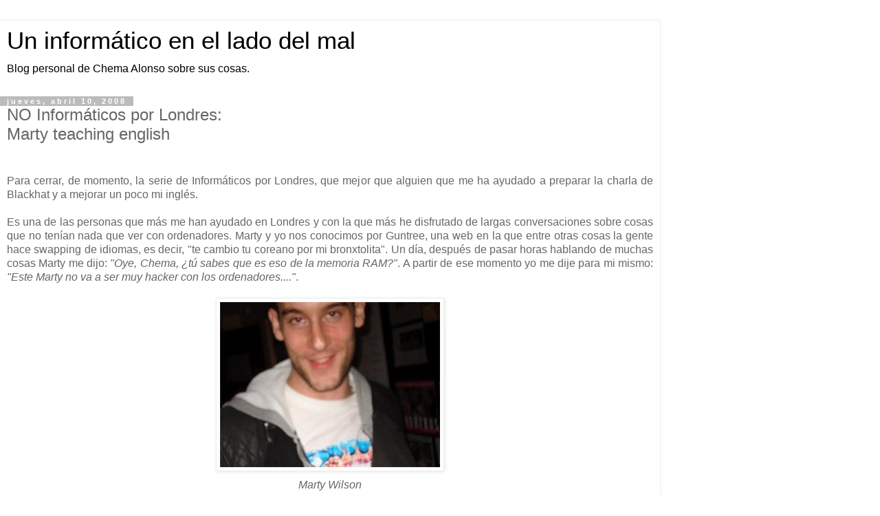

--- FILE ---
content_type: text/html; charset=UTF-8
request_url: https://www.elladodelmal.com/2008/04/no-informticos-por-londres-marty.html?m=1
body_size: 14600
content:
<!DOCTYPE html>
<html class='v2' dir='ltr' lang='es'>
<head>
<link href='https://www.blogger.com/static/v1/widgets/3772415480-widget_css_mobile_2_bundle.css' rel='stylesheet' type='text/css'/>
<meta content='width=device-width,initial-scale=1.0,minimum-scale=1.0,maximum-scale=1.0' name='viewport'/>
<meta content='text/html; charset=UTF-8' http-equiv='Content-Type'/>
<meta content='blogger' name='generator'/>
<link href='https://www.elladodelmal.com/favicon.ico' rel='icon' type='image/x-icon'/>
<link href='https://www.elladodelmal.com/2008/04/no-informticos-por-londres-marty.html' rel='canonical'/>
<link rel="alternate" type="application/atom+xml" title="Un informático en el lado del mal - Atom" href="https://www.elladodelmal.com/feeds/posts/default" />
<link rel="alternate" type="application/rss+xml" title="Un informático en el lado del mal - RSS" href="https://www.elladodelmal.com/feeds/posts/default?alt=rss" />
<link rel="service.post" type="application/atom+xml" title="Un informático en el lado del mal - Atom" href="https://www.blogger.com/feeds/21555208/posts/default" />

<link rel="alternate" type="application/atom+xml" title="Un informático en el lado del mal - Atom" href="https://www.elladodelmal.com/feeds/3634752058378971813/comments/default" />
<!--Can't find substitution for tag [blog.ieCssRetrofitLinks]-->
<link href='https://blogger.googleusercontent.com/img/b/R29vZ2xl/AVvXsEijMGnA9mRs9kW5oB7-4FLdmcCp89ECXDKblFaXQnn3rfhmL_FjlS1AQOotG_pcwJZFvED0V2VlFefCRZE6bKm3IzwTi38JgrYOo3q_81MH1qBwq88zfsxwG_u0GB9yP8MYqvWX8w/s400/marty.png' rel='image_src'/>
<meta content='https://www.elladodelmal.com/2008/04/no-informticos-por-londres-marty.html' property='og:url'/>
<meta content='NO Informáticos por Londres: &lt;br&gt;Marty teaching english' property='og:title'/>
<meta content='Blog personal de Chema Alonso ( https://MyPublicInbox.com/ChemaAlonso ): Ciberseguridad, IA, Innovación, Tecnología, Cómics &amp; Cosas Personasles.' property='og:description'/>
<meta content='https://blogger.googleusercontent.com/img/b/R29vZ2xl/AVvXsEijMGnA9mRs9kW5oB7-4FLdmcCp89ECXDKblFaXQnn3rfhmL_FjlS1AQOotG_pcwJZFvED0V2VlFefCRZE6bKm3IzwTi38JgrYOo3q_81MH1qBwq88zfsxwG_u0GB9yP8MYqvWX8w/w1200-h630-p-k-no-nu/marty.png' property='og:image'/>
<title>Un informático en el lado del mal: NO Informáticos por Londres: Marty teaching english</title>
<style id='page-skin-1' type='text/css'><!--
/*
-----------------------------------------------
Blogger Template Style
Name:     Simple
Designer: Blogger
URL:      www.blogger.com
----------------------------------------------- */
/* Content
----------------------------------------------- */
body {
font: normal normal 12px 'Trebuchet MS', Trebuchet, Verdana, sans-serif;
color: #666666;
background: #ffffff none repeat scroll top left;
padding: 0 0 0 0;
}
html body .region-inner {
min-width: 0;
max-width: 100%;
width: auto;
}
h2 {
font-size: 22px;
}
a:link {
text-decoration:none;
color: #2288bb;
}
a:visited {
text-decoration:none;
color: #888888;
}
a:hover {
text-decoration:underline;
color: #33aaff;
}
.body-fauxcolumn-outer .fauxcolumn-inner {
background: transparent none repeat scroll top left;
_background-image: none;
}
.body-fauxcolumn-outer .cap-top {
position: absolute;
z-index: 1;
height: 400px;
width: 100%;
}
.body-fauxcolumn-outer .cap-top .cap-left {
width: 100%;
background: transparent none repeat-x scroll top left;
_background-image: none;
}
.content-outer {
-moz-box-shadow: 0 0 0 rgba(0, 0, 0, .15);
-webkit-box-shadow: 0 0 0 rgba(0, 0, 0, .15);
-goog-ms-box-shadow: 0 0 0 #333333;
box-shadow: 0 0 0 rgba(0, 0, 0, .15);
margin-bottom: 1px;
}
.content-inner {
padding: 10px 40px;
}
.content-inner {
background-color: #ffffff;
}
/* Header
----------------------------------------------- */
.header-outer {
background: transparent none repeat-x scroll 0 -400px;
_background-image: none;
}
.Header h1 {
font: normal normal 40px 'Trebuchet MS',Trebuchet,Verdana,sans-serif;
color: #000000;
text-shadow: 0 0 0 rgba(0, 0, 0, .2);
}
.Header h1 a {
color: #000000;
}
.Header .description {
font-size: 18px;
color: #000000;
}
.header-inner .Header .titlewrapper {
padding: 22px 0;
}
.header-inner .Header .descriptionwrapper {
padding: 0 0;
}
/* Tabs
----------------------------------------------- */
.tabs-inner .section:first-child {
border-top: 0 solid #dddddd;
}
.tabs-inner .section:first-child ul {
margin-top: -1px;
border-top: 1px solid #dddddd;
border-left: 1px solid #dddddd;
border-right: 1px solid #dddddd;
}
.tabs-inner .widget ul {
background: transparent none repeat-x scroll 0 -800px;
_background-image: none;
border-bottom: 1px solid #dddddd;
margin-top: 0;
margin-left: -30px;
margin-right: -30px;
}
.tabs-inner .widget li a {
display: inline-block;
padding: .6em 1em;
font: normal normal 12px 'Trebuchet MS', Trebuchet, Verdana, sans-serif;
color: #000000;
border-left: 1px solid #ffffff;
border-right: 1px solid #dddddd;
}
.tabs-inner .widget li:first-child a {
border-left: none;
}
.tabs-inner .widget li.selected a, .tabs-inner .widget li a:hover {
color: #000000;
background-color: #eeeeee;
text-decoration: none;
}
/* Columns
----------------------------------------------- */
.main-outer {
border-top: 0 solid #dddddd;
}
.fauxcolumn-left-outer .fauxcolumn-inner {
border-right: 1px solid #dddddd;
}
.fauxcolumn-right-outer .fauxcolumn-inner {
border-left: 1px solid #dddddd;
}
/* Headings
----------------------------------------------- */
div.widget > h2,
div.widget h2.title {
margin: 0 0 1em 0;
font: normal bold 11px 'Trebuchet MS',Trebuchet,Verdana,sans-serif;
color: #000000;
}
/* Widgets
----------------------------------------------- */
.widget .zippy {
color: #999999;
text-shadow: 2px 2px 1px rgba(0, 0, 0, .1);
}
.widget .popular-posts ul {
list-style: none;
}
/* Posts
----------------------------------------------- */
h2.date-header {
font: normal bold 11px Arial, Tahoma, Helvetica, FreeSans, sans-serif;
}
.date-header span {
background-color: #bbbbbb;
color: #ffffff;
padding: 0.4em;
letter-spacing: 3px;
margin: inherit;
}
.main-inner {
padding-top: 35px;
padding-bottom: 65px;
}
.main-inner .column-center-inner {
padding: 0 0;
}
.main-inner .column-center-inner .section {
margin: 0 1em;
}
.post {
margin: 0 0 45px 0;
}
h3.post-title, .comments h4 {
font: normal normal 22px 'Trebuchet MS',Trebuchet,Verdana,sans-serif;
margin: .75em 0 0;
}
.post-body {
font-size: 110%;
line-height: 1.4;
position: relative;
}
.post-body img, .post-body .tr-caption-container, .Profile img, .Image img,
.BlogList .item-thumbnail img {
padding: 2px;
background: #ffffff;
border: 1px solid #eeeeee;
-moz-box-shadow: 1px 1px 5px rgba(0, 0, 0, .1);
-webkit-box-shadow: 1px 1px 5px rgba(0, 0, 0, .1);
box-shadow: 1px 1px 5px rgba(0, 0, 0, .1);
}
.post-body img, .post-body .tr-caption-container {
padding: 5px;
}
.post-body .tr-caption-container {
color: #666666;
}
.post-body .tr-caption-container img {
padding: 0;
background: transparent;
border: none;
-moz-box-shadow: 0 0 0 rgba(0, 0, 0, .1);
-webkit-box-shadow: 0 0 0 rgba(0, 0, 0, .1);
box-shadow: 0 0 0 rgba(0, 0, 0, .1);
}
.post-header {
margin: 0 0 1.5em;
line-height: 1.6;
font-size: 90%;
}
.post-footer {
margin: 20px -2px 0;
padding: 5px 10px;
color: #666666;
background-color: #eeeeee;
border-bottom: 1px solid #eeeeee;
line-height: 1.6;
font-size: 90%;
}
#comments .comment-author {
padding-top: 1.5em;
border-top: 1px solid #dddddd;
background-position: 0 1.5em;
}
#comments .comment-author:first-child {
padding-top: 0;
border-top: none;
}
.avatar-image-container {
margin: .2em 0 0;
}
#comments .avatar-image-container img {
border: 1px solid #eeeeee;
}
/* Comments
----------------------------------------------- */
.comments .comments-content .icon.blog-author {
background-repeat: no-repeat;
background-image: url([data-uri]);
}
.comments .comments-content .loadmore a {
border-top: 1px solid #999999;
border-bottom: 1px solid #999999;
}
.comments .comment-thread.inline-thread {
background-color: #eeeeee;
}
.comments .continue {
border-top: 2px solid #999999;
}
/* Accents
---------------------------------------------- */
.section-columns td.columns-cell {
border-left: 1px solid #dddddd;
}
.blog-pager {
background: transparent url(https://resources.blogblog.com/blogblog/data/1kt/simple/paging_dot.png) repeat-x scroll top center;
}
.blog-pager-older-link, .home-link,
.blog-pager-newer-link {
background-color: #ffffff;
padding: 5px;
}
.footer-outer {
border-top: 1px dashed #bbbbbb;
}
/* Mobile
----------------------------------------------- */
body.mobile  {
background-size: auto;
}
.mobile .body-fauxcolumn-outer {
background: transparent none repeat scroll top left;
}
.mobile .body-fauxcolumn-outer .cap-top {
background-size: 100% auto;
}
.mobile .content-outer {
-webkit-box-shadow: 0 0 3px rgba(0, 0, 0, .15);
box-shadow: 0 0 3px rgba(0, 0, 0, .15);
}
.mobile .tabs-inner .widget ul {
margin-left: 0;
margin-right: 0;
}
.mobile .post {
margin: 0;
}
.mobile .main-inner .column-center-inner .section {
margin: 0;
}
.mobile .date-header span {
padding: 0.1em 10px;
margin: 0 -10px;
}
.mobile h3.post-title {
margin: 0;
}
.mobile .blog-pager {
background: transparent none no-repeat scroll top center;
}
.mobile .footer-outer {
border-top: none;
}
.mobile .main-inner, .mobile .footer-inner {
background-color: #ffffff;
}
.mobile-index-contents {
color: #666666;
}
.mobile-link-button {
background-color: #2288bb;
}
.mobile-link-button a:link, .mobile-link-button a:visited {
color: #ffffff;
}
.mobile .tabs-inner .section:first-child {
border-top: none;
}
.mobile .tabs-inner .PageList .widget-content {
background-color: #eeeeee;
color: #000000;
border-top: 1px solid #dddddd;
border-bottom: 1px solid #dddddd;
}
.mobile .tabs-inner .PageList .widget-content .pagelist-arrow {
border-left: 1px solid #dddddd;
}

--></style>
<style id='template-skin-1' type='text/css'><!--
body {
min-width: 960px;
}
.content-outer, .content-fauxcolumn-outer, .region-inner {
min-width: 960px;
max-width: 960px;
_width: 960px;
}
.main-inner .columns {
padding-left: 0;
padding-right: 0;
}
.main-inner .fauxcolumn-center-outer {
left: 0;
right: 0;
/* IE6 does not respect left and right together */
_width: expression(this.parentNode.offsetWidth -
parseInt("0") -
parseInt("0") + 'px');
}
.main-inner .fauxcolumn-left-outer {
width: 0;
}
.main-inner .fauxcolumn-right-outer {
width: 0;
}
.main-inner .column-left-outer {
width: 0;
right: 100%;
margin-left: -0;
}
.main-inner .column-right-outer {
width: 0;
margin-right: -0;
}
#layout {
min-width: 0;
}
#layout .content-outer {
min-width: 0;
width: 800px;
}
#layout .region-inner {
min-width: 0;
width: auto;
}
body#layout div.add_widget {
padding: 8px;
}
body#layout div.add_widget a {
margin-left: 32px;
}
--></style>
<link href='https://www.blogger.com/dyn-css/authorization.css?targetBlogID=21555208&amp;zx=10a64112-ab7c-49d6-b531-55dbfe6c9e0a' media='none' onload='if(media!=&#39;all&#39;)media=&#39;all&#39;' rel='stylesheet'/><noscript><link href='https://www.blogger.com/dyn-css/authorization.css?targetBlogID=21555208&amp;zx=10a64112-ab7c-49d6-b531-55dbfe6c9e0a' rel='stylesheet'/></noscript>
<meta name='google-adsense-platform-account' content='ca-host-pub-1556223355139109'/>
<meta name='google-adsense-platform-domain' content='blogspot.com'/>

<!-- data-ad-client=ca-pub-2708503623341836 -->

</head>
<body class='loading mobile variant-simplysimple'>
<div class='navbar no-items section' id='navbar' name='Barra de navegación'>
</div>
<div class='body-fauxcolumns'>
<div class='fauxcolumn-outer body-fauxcolumn-outer'>
<div class='cap-top'>
<div class='cap-left'></div>
<div class='cap-right'></div>
</div>
<div class='fauxborder-left'>
<div class='fauxborder-right'></div>
<div class='fauxcolumn-inner'>
</div>
</div>
<div class='cap-bottom'>
<div class='cap-left'></div>
<div class='cap-right'></div>
</div>
</div>
</div>
<div class='content'>
<div class='content-fauxcolumns'>
<div class='fauxcolumn-outer content-fauxcolumn-outer'>
<div class='cap-top'>
<div class='cap-left'></div>
<div class='cap-right'></div>
</div>
<div class='fauxborder-left'>
<div class='fauxborder-right'></div>
<div class='fauxcolumn-inner'>
</div>
</div>
<div class='cap-bottom'>
<div class='cap-left'></div>
<div class='cap-right'></div>
</div>
</div>
</div>
<div class='content-outer'>
<div class='content-cap-top cap-top'>
<div class='cap-left'></div>
<div class='cap-right'></div>
</div>
<div class='fauxborder-left content-fauxborder-left'>
<div class='fauxborder-right content-fauxborder-right'></div>
<div class='content-inner'>
<header>
<div class='header-outer'>
<div class='header-cap-top cap-top'>
<div class='cap-left'></div>
<div class='cap-right'></div>
</div>
<div class='fauxborder-left header-fauxborder-left'>
<div class='fauxborder-right header-fauxborder-right'></div>
<div class='region-inner header-inner'>
<div class='header section' id='header' name='Cabecera'><div class='widget Header' data-version='1' id='Header1'>
<div id='header-inner'>
<div class='titlewrapper'>
<h1 class='title'>
<a href='https://www.elladodelmal.com/?m=1'>
Un informático en el lado del mal
</a>
</h1>
</div>
<div class='descriptionwrapper'>
<p class='description'><span>Blog personal de Chema Alonso sobre sus cosas.</span></p>
</div>
</div>
</div></div>
</div>
</div>
<div class='header-cap-bottom cap-bottom'>
<div class='cap-left'></div>
<div class='cap-right'></div>
</div>
</div>
</header>
<div class='tabs-outer'>
<div class='tabs-cap-top cap-top'>
<div class='cap-left'></div>
<div class='cap-right'></div>
</div>
<div class='fauxborder-left tabs-fauxborder-left'>
<div class='fauxborder-right tabs-fauxborder-right'></div>
<div class='region-inner tabs-inner'>
<div class='tabs no-items section' id='crosscol' name='Multicolumnas'></div>
<div class='tabs no-items section' id='crosscol-overflow' name='Cross-Column 2'></div>
</div>
</div>
<div class='tabs-cap-bottom cap-bottom'>
<div class='cap-left'></div>
<div class='cap-right'></div>
</div>
</div>
<div class='main-outer'>
<div class='main-cap-top cap-top'>
<div class='cap-left'></div>
<div class='cap-right'></div>
</div>
<div class='fauxborder-left main-fauxborder-left'>
<div class='fauxborder-right main-fauxborder-right'></div>
<div class='region-inner main-inner'>
<div class='columns fauxcolumns'>
<div class='fauxcolumn-outer fauxcolumn-center-outer'>
<div class='cap-top'>
<div class='cap-left'></div>
<div class='cap-right'></div>
</div>
<div class='fauxborder-left'>
<div class='fauxborder-right'></div>
<div class='fauxcolumn-inner'>
</div>
</div>
<div class='cap-bottom'>
<div class='cap-left'></div>
<div class='cap-right'></div>
</div>
</div>
<div class='fauxcolumn-outer fauxcolumn-left-outer'>
<div class='cap-top'>
<div class='cap-left'></div>
<div class='cap-right'></div>
</div>
<div class='fauxborder-left'>
<div class='fauxborder-right'></div>
<div class='fauxcolumn-inner'>
</div>
</div>
<div class='cap-bottom'>
<div class='cap-left'></div>
<div class='cap-right'></div>
</div>
</div>
<div class='fauxcolumn-outer fauxcolumn-right-outer'>
<div class='cap-top'>
<div class='cap-left'></div>
<div class='cap-right'></div>
</div>
<div class='fauxborder-left'>
<div class='fauxborder-right'></div>
<div class='fauxcolumn-inner'>
</div>
</div>
<div class='cap-bottom'>
<div class='cap-left'></div>
<div class='cap-right'></div>
</div>
</div>
<!-- corrects IE6 width calculation -->
<div class='columns-inner'>
<div class='column-center-outer'>
<div class='column-center-inner'>
<div class='main section' id='main' name='Principal'><div class='widget Blog' data-version='1' id='Blog1'>
<div class='blog-posts hfeed'>
<div class='date-outer'>
<h2 class='date-header'><span>jueves, abril 10, 2008</span></h2>
<div class='date-posts'>
<div class='post-outer'>
<div class='post hentry uncustomized-post-template' itemscope='itemscope' itemtype='http://schema.org/BlogPosting'>
<meta content='https://blogger.googleusercontent.com/img/b/R29vZ2xl/AVvXsEijMGnA9mRs9kW5oB7-4FLdmcCp89ECXDKblFaXQnn3rfhmL_FjlS1AQOotG_pcwJZFvED0V2VlFefCRZE6bKm3IzwTi38JgrYOo3q_81MH1qBwq88zfsxwG_u0GB9yP8MYqvWX8w/s72-c/marty.png' itemprop='image_url'/>
<meta content='21555208' itemprop='blogId'/>
<meta content='3634752058378971813' itemprop='postId'/>
<a name='3634752058378971813'></a>
<h3 class='post-title entry-title' itemprop='name'>
NO Informáticos por Londres: <br>Marty teaching english
</h3>
<div class='post-header'>
<div class='post-header-line-1'></div>
</div>
<div class='post-body entry-content' id='post-body-3634752058378971813' itemprop='articleBody'>
<div align="justify">
<br />
Para cerrar, de momento, la serie de Informáticos por Londres, que mejor que alguien que me ha ayudado a preparar la charla de Blackhat y a mejorar un poco mi inglés.<br />
<br />
Es una de las personas que más me han ayudado en Londres y con la que más he disfrutado de largas conversaciones sobre cosas que no tenían nada que ver con ordenadores. Marty y yo nos conocimos por Guntree, una web en la que entre otras cosas la gente hace swapping de idiomas, es decir, "te cambio tu coreano por mi bronxtolita". Un día, después de pasar horas hablando de muchas cosas Marty me dijo: <em>"Oye, Chema, &#191;tú sabes que es eso de la memoria RAM?"</em>. A partir de ese momento yo me dije para mi mismo: <em>"Este Marty no va a ser muy hacker con los ordenadores...."</em>.<br />
<center>
<br /><a href="https://blogger.googleusercontent.com/img/b/R29vZ2xl/AVvXsEijMGnA9mRs9kW5oB7-4FLdmcCp89ECXDKblFaXQnn3rfhmL_FjlS1AQOotG_pcwJZFvED0V2VlFefCRZE6bKm3IzwTi38JgrYOo3q_81MH1qBwq88zfsxwG_u0GB9yP8MYqvWX8w/s1600-h/marty.png"><img alt="" border="0" id="BLOGGER_PHOTO_ID_5187552896275369394" src="https://blogger.googleusercontent.com/img/b/R29vZ2xl/AVvXsEijMGnA9mRs9kW5oB7-4FLdmcCp89ECXDKblFaXQnn3rfhmL_FjlS1AQOotG_pcwJZFvED0V2VlFefCRZE6bKm3IzwTi38JgrYOo3q_81MH1qBwq88zfsxwG_u0GB9yP8MYqvWX8w/s400/marty.png" style="cursor: hand; cursor: pointer; display: block; margin: 0px auto 10px; text-align: center;" /></a><em>Marty Wilson</em></center>
<br />
La verdad es que Marty ha sido un descubrimiento a nivel humano y como ejemplo de <em>"Hay vida más allá de la informática y el RSS"</em>. Es otro de esos pocos de Londres a los que cuando le preguntas <em>"Where are you from?"</em> responde <em>"London"</em>. Os dejo unas preguntas y respuestas de alguien que, además de no ser nada friki, resulta que se dedica a dar clases de inglés a extranjeros... Marty, además, por suerte para mi, habla español y yo se lo agradecía llevándole el chocolate que le hacía "coger prestado" a Raúl en Google....jeje (si es que Raúl iba a tener razón y aquellos meses parecía que vivíamos en un remake de Friends).<br />
<br />
<strong><em><em>1.-Has estudiado alguna vez informatica?</em></em></strong><br />
<br />
Pues si, un poco cuando estuve en mi escuela hace unos quince años. Pero a mi no me gusto nada y yo no entendí nada tampoco. Las clases estuvieron muy aburridas para mi y yo preferí las clases de arte, historia y literatura. Despues un tiempo dejé de ir a las clases de informatica y tuve que esconderme cada vez que vi mi profesor en el pasillo. Tambien receurdo que el tuvo mal aliento y por eso ahora yo siempre mastico el chicle antes enseño mis classes asi que mi aliento huele bien.<br />
<br />
<strong><em>2.-&#191;Qué estudiantes aprenden peor Inglés: Españoles, Italianos o Portugeses?</em></strong><br />
<br />
Para ser sincero no he enseñado a estudiantes portugeses mucho asi que no puedo comentar sobre ellos. La mayoria de mis estudiantes son de españa o Italia y los dos son bastante similar por muchos motivos. Siempre llegan tarde a clase y nunca apagan sus moviles y se quejan sobre el clima, la comida y la gente de inglaterra, pero a mi no me importa porque estoy de acuerdo con sus opiniones y disfruto enseñando a los latinos - excepto despues almuerzo cuando estan muy cansados y necesitan tomar una siesta.<br />
<br />
<strong><em>3.-&#191;Qué es lo que más te gusta de España?</em></strong><br />
<br />
Es imposible para mi decir porque hay tantas cosas. A mi me encanta el espiritu de la gente, quien a mi me parece que realmente aman la vida. Los españoles parecen tener personalidads extrovertidos y les gusta pasar tiempo juntos y se hablan mucho entre ellos mientras los inglesas son mas reservado y creo que en general menos sympatico. Por ejemplo en un ascensorelevator o con sus vecinas es comun que los españoles decir 'hola', incluso cuando la gente no se conocer, mientras los ingleses se decen nada que creo que es muy triste. Ademas, claro, me encanta la comida y el clima de españa.<br />
<br />
<strong><em>4.-&#191;Qué echas de menos de Londres cuando estás en España?</em></strong><br />
<br />
hmmmmmm....... Londres es una ciudad muy especial en el verano porque hay muchos parques muy grandes donde puedes andar, relajar, tomar el sol y olvidar que estas en una ciudad grande. El comportamiento de la gente cambia tanto tambien porque el sol te hace sentir mucho mas feliz. <br />
<br />
<strong><em>5.-&#191;Qué sistema operativo usas en tu ordenador?</em></strong><br />
<br />
En realidad puedes creer que no tengo un ordenador. Siempre uso el ordenador de mi compañero de piso, y no se que sistema es. Windows?<br />
<br />
<strong><em>6.-&#191;Conoces la diferencia entre Bluetooth and Firewire?</em></strong><br />
<br />
que?<br />
<br />
<strong><em>7.-&#191;Esta bueno el chocolate de la cantina de Google?</em></strong><br />
<br />
A mi encanta Green and Blacks chocolate. <br />
<br />
<strong><em>8.-&#191;Usas RSS?</em></strong><br />
<br />
No he oido este nunca asi que creo que no.<br />
<br />
<strong><em>9.-&#191;Qué te resulta más dificil de la lengua española?</em></strong><br />
<br />
Pienso los 6 distintos formas del verbos son uno de las cosas mas dificil para mi. En español la forma cambia en cada persona (yo, tu, el/ella, nosotros, vosotros y ellos) mientras en ingles el verbo solo cambia en la tercera persona. Un error tipico es confundir el sonido de las letras 'a', 'e' y 'i' tambien porque en ingles no hay reglas. Ademas depende como me siento cuando estoy hablando espaniol, por ejemplo si mi siento seguro y relajado y tengo un bueno humor entonces puedo hablar mejor y con confianza. Pero si esoty nervioso, estresado o tengo un mal humor entonces es un disastre y no puedo recordar nada.  <br />
<br />
<strong><em>10.-&#191;Tu plato preferido de España?</em></strong> <br />
<br />
Siempre estoy descubriando nuevos, pero me encanta todo los distintos tipos de jamon y quesos. Para ser sincero, cuando yo vivi en españia no pude hablar nada asi que solia ver a las fotos en el menu o senalar a las platos que parecieron ricos, y por eso no se realmente el los nombres de los platos excepto tortilla de patatas y paella.<br />
<br />
<strong><em>11.-&#191;Qué le pasa por la cabeza a alguien de London para querer aprender español?</em></strong><br />
<br />
Mi motivo principal fue que quise viajar a sudamerica. Me gusta mucho para viajar y conocer gente nueva de paises distintos con distintos tradiciones quien piensan distinto a mi. Me siento siempre que necesito un reto, y tengo pasion por aprender asi que aprendiendo una lengua nueva me ayuda para sentir una dirección en mi vida.<br />
<br />
<strong><em>12.-En serio, &#191;existe la gente de Londres o sois una especie en extinción?</em></strong><br />
<br />
Esta pregunta es dificil porque londres es tan grande que no hay solo una cosa que toda la gente compartan. Contrario a ciudads como Madrid donde mucha gente todavia vive en el centro y se sienten una parte de la ciudad, londres no es residencial. Hoy en dia el interior está lleno de empesas y tiendas muy grandes asi que la mayoria de la gente vive afuera de la ciudad en los suburbios y se identifican mas con sus barios specificos en el este o sur este por ejemplo. Tambien porque del rio que separa el norte y el sur mucha gente nunca explora que hay en el resto de la ciudad. El hecho que todo cierre tan temprano y el transporte publico termina sobre las 12 por la noche limita gente viajando a otros barrios.<br />
<br />
<strong><em>13.-&#191;Para que usas Internet?</em></strong><br />
<br />
Hotmail, chat con mis amigos de otros paises, conocer a gente nueva a practicar español, conocer a hombres para salir, y ultimamente estoy usando todo el tiempo para buscar por un piso nuevo y un trabajo nuevo.<br />
<br />
<strong><em>14.-&#191;Que es una False Friend?</em></strong><br />
<br />
False friends son palabras que parecen tener un significado similar en dos lenguas pero en realidad son completemente distinto. Por ejemplo en ingles la palabra 'actual' significa 'en realidad', y no 'en este momento', que en ingles es 'currently'. Otros ejemplos son 'avergonzado' (embarrassed) y 'embarazada' (pregnant), 'constipación', (to have a cold) y 'estreñido' (constipated). <br />
<br />
<strong><em>15.-&#191;Qué tiene que tener en cuenta sobre tu compañero de piso alguien que quiere compartir piso en Londres?</em></strong><br />
<br />
Depende como grande es el piso y con que frequencia estais en la casa. En el invierno alguna gente tiene mas frio que otras y siempre le gusta la casa caliente, especialmente si simplemente sentado y ver la television todo el tiempo como mi compañero que es muy perezoso. Sin embargo creo que si eres generalmente feliz en tu vida entonces algunos habitos malos que tu compañero de piso tiene no te molestan tanto, pero si tienes problemas en otras partes de tu vida, como tu trabajo por ejemplo, y llegas a casa y es muy desordenado entonces vas a sentir muy enfedado. Este es mi situacion. <br />
<br />
<strong><em>16.-Después de vivir en Amsterdam, &#191;Qué prefieres Amsterdam o Londres?</em></strong><br />
<br />
Entre las dos ciudades no hay punto de comparación. Amsterdam parece sentirse como un pueblo pequeño a lado de londres. Para mi disfruté mucho la experienca de viví en un lugar tan especial por un año porque de la arquitectura tipica, las casas bonitas, las calles largas y estrechas, los canales y puentes bonitos en todos lados en la ciudad. Yo realmente pienso que es un lugar muy especial, y me encantó el ambiente y la philosophia liberal de la gente. Sin embargo estuvé un epoca dificil para mi porque tenía un idea romantica sobre la vida antes de ir y mi curso en la universidad estuvo dificil, y cuando tu no entiendes la lengua muy bien tus posibilidades son limitadas. Obviamente Londres tiene mas teatros, cines, galerias etc y estos eché de menos, pero Amsterdam tiene otros encantos. <br />
<br />
<strong><em>17.-&#191;Como se puede vivir sin hablar de tecnología?</em></strong><br />
<br />
Nunca se de que habla la gente. Pero eso no es solo con la tecnologia, de hecho todo me confunde.<br />
<br />
<strong><em>18.- El perro de San Roque no tiene rabo porque...</em></strong><br />
<br />
No se. Di me, por favor.<br />
<br />
<strong><em>19.- &#191;Qué le lleva a un Londinense a hacer el camino de Santiago?</em></strong><br />
<br />
Antes de vivir en Madrid no he oido del camino de santiago, y cuando lo estuve haciendo no me encontré muchos otros ingleses. Durante el tiempo estuve viviendo en Madrid mi amigo alli me dijo sobre el camino porque el ha hecho el año anterior. Me pareció muy interesante porque siempre me encanta abandonar la experimentar y experiencar el campo y conocer a gente &#180;real&#180; afuera de este mundo rapido, moderno donde es imposible tener un pensamiento original por toda la influenca de las medias. Pero de todas maneras no pude hacer en este tiempo porque estuve trabajando, pero entonces empezé sentirme loco en Madrid asi que terminé mi trabajo y fui a pamplona a comenzar andando.<br />
<br />
<strong><em>20.- &#191;Te animas a venirte a un evento de frikis en España?</em></strong><br />
<br />
&#191;Por que no?</div>
<div style='clear: both;'></div>
</div>
<div class='post-footer'>
<div class='post-footer-line post-footer-line-1'>
<span class='post-author vcard'>
<span class='fn' itemprop='author' itemscope='itemscope' itemtype='http://schema.org/Person'>
<meta content='https://www.blogger.com/profile/16328042715087424781' itemprop='url'/>
<a href='https://www.blogger.com/profile/16328042715087424781' rel='author' title='author profile'>
<span itemprop='name'>Chema Alonso</span>
</a>
</span>
</span>
<span class='post-timestamp'>
a las
<meta content='https://www.elladodelmal.com/2008/04/no-informticos-por-londres-marty.html' itemprop='url'/>
<a class='timestamp-link' href='https://www.elladodelmal.com/2008/04/no-informticos-por-londres-marty.html?m=1' rel='bookmark' title='permanent link'><abbr class='published' itemprop='datePublished' title='2008-04-10T11:33:00+02:00'>11:33 a.&#8239;m.</abbr></a>
</span>
<span class='post-comment-link'>
</span>
</div>
<div class='post-footer-line post-footer-line-2'>
<div class='mobile-link-button goog-inline-block' id='mobile-share-button'>
<a href='javascript:void(0);'>Compartir</a>
</div>
</div>
</div>
</div>
<div class='comments' id='comments'>
<a name='comments'></a>
<h4>1 comentario:</h4>
<div class='comments-content'>
<script async='async' src='' type='text/javascript'></script>
<script type='text/javascript'>
    (function() {
      var items = null;
      var msgs = null;
      var config = {};

// <![CDATA[
      var cursor = null;
      if (items && items.length > 0) {
        cursor = parseInt(items[items.length - 1].timestamp) + 1;
      }

      var bodyFromEntry = function(entry) {
        var text = (entry &&
                    ((entry.content && entry.content.$t) ||
                     (entry.summary && entry.summary.$t))) ||
            '';
        if (entry && entry.gd$extendedProperty) {
          for (var k in entry.gd$extendedProperty) {
            if (entry.gd$extendedProperty[k].name == 'blogger.contentRemoved') {
              return '<span class="deleted-comment">' + text + '</span>';
            }
          }
        }
        return text;
      }

      var parse = function(data) {
        cursor = null;
        var comments = [];
        if (data && data.feed && data.feed.entry) {
          for (var i = 0, entry; entry = data.feed.entry[i]; i++) {
            var comment = {};
            // comment ID, parsed out of the original id format
            var id = /blog-(\d+).post-(\d+)/.exec(entry.id.$t);
            comment.id = id ? id[2] : null;
            comment.body = bodyFromEntry(entry);
            comment.timestamp = Date.parse(entry.published.$t) + '';
            if (entry.author && entry.author.constructor === Array) {
              var auth = entry.author[0];
              if (auth) {
                comment.author = {
                  name: (auth.name ? auth.name.$t : undefined),
                  profileUrl: (auth.uri ? auth.uri.$t : undefined),
                  avatarUrl: (auth.gd$image ? auth.gd$image.src : undefined)
                };
              }
            }
            if (entry.link) {
              if (entry.link[2]) {
                comment.link = comment.permalink = entry.link[2].href;
              }
              if (entry.link[3]) {
                var pid = /.*comments\/default\/(\d+)\?.*/.exec(entry.link[3].href);
                if (pid && pid[1]) {
                  comment.parentId = pid[1];
                }
              }
            }
            comment.deleteclass = 'item-control blog-admin';
            if (entry.gd$extendedProperty) {
              for (var k in entry.gd$extendedProperty) {
                if (entry.gd$extendedProperty[k].name == 'blogger.itemClass') {
                  comment.deleteclass += ' ' + entry.gd$extendedProperty[k].value;
                } else if (entry.gd$extendedProperty[k].name == 'blogger.displayTime') {
                  comment.displayTime = entry.gd$extendedProperty[k].value;
                }
              }
            }
            comments.push(comment);
          }
        }
        return comments;
      };

      var paginator = function(callback) {
        if (hasMore()) {
          var url = config.feed + '?alt=json&v=2&orderby=published&reverse=false&max-results=50';
          if (cursor) {
            url += '&published-min=' + new Date(cursor).toISOString();
          }
          window.bloggercomments = function(data) {
            var parsed = parse(data);
            cursor = parsed.length < 50 ? null
                : parseInt(parsed[parsed.length - 1].timestamp) + 1
            callback(parsed);
            window.bloggercomments = null;
          }
          url += '&callback=bloggercomments';
          var script = document.createElement('script');
          script.type = 'text/javascript';
          script.src = url;
          document.getElementsByTagName('head')[0].appendChild(script);
        }
      };
      var hasMore = function() {
        return !!cursor;
      };
      var getMeta = function(key, comment) {
        if ('iswriter' == key) {
          var matches = !!comment.author
              && comment.author.name == config.authorName
              && comment.author.profileUrl == config.authorUrl;
          return matches ? 'true' : '';
        } else if ('deletelink' == key) {
          return config.baseUri + '/comment/delete/'
               + config.blogId + '/' + comment.id;
        } else if ('deleteclass' == key) {
          return comment.deleteclass;
        }
        return '';
      };

      var replybox = null;
      var replyUrlParts = null;
      var replyParent = undefined;

      var onReply = function(commentId, domId) {
        if (replybox == null) {
          // lazily cache replybox, and adjust to suit this style:
          replybox = document.getElementById('comment-editor');
          if (replybox != null) {
            replybox.height = '250px';
            replybox.style.display = 'block';
            replyUrlParts = replybox.src.split('#');
          }
        }
        if (replybox && (commentId !== replyParent)) {
          replybox.src = '';
          document.getElementById(domId).insertBefore(replybox, null);
          replybox.src = replyUrlParts[0]
              + (commentId ? '&parentID=' + commentId : '')
              + '#' + replyUrlParts[1];
          replyParent = commentId;
        }
      };

      var hash = (window.location.hash || '#').substring(1);
      var startThread, targetComment;
      if (/^comment-form_/.test(hash)) {
        startThread = hash.substring('comment-form_'.length);
      } else if (/^c[0-9]+$/.test(hash)) {
        targetComment = hash.substring(1);
      }

      // Configure commenting API:
      var configJso = {
        'maxDepth': config.maxThreadDepth
      };
      var provider = {
        'id': config.postId,
        'data': items,
        'loadNext': paginator,
        'hasMore': hasMore,
        'getMeta': getMeta,
        'onReply': onReply,
        'rendered': true,
        'initComment': targetComment,
        'initReplyThread': startThread,
        'config': configJso,
        'messages': msgs
      };

      var render = function() {
        if (window.goog && window.goog.comments) {
          var holder = document.getElementById('comment-holder');
          window.goog.comments.render(holder, provider);
        }
      };

      // render now, or queue to render when library loads:
      if (window.goog && window.goog.comments) {
        render();
      } else {
        window.goog = window.goog || {};
        window.goog.comments = window.goog.comments || {};
        window.goog.comments.loadQueue = window.goog.comments.loadQueue || [];
        window.goog.comments.loadQueue.push(render);
      }
    })();
// ]]>
  </script>
<div id='comment-holder'>
<div class="comment-thread toplevel-thread"><ol id="top-ra"><li class="comment" id="c3016454516151367223"><div class="avatar-image-container"><img src="//resources.blogblog.com/img/blank.gif" alt=""/></div><div class="comment-block"><div class="comment-header"><cite class="user">Anónimo</cite><span class="icon user "></span><span class="datetime secondary-text"><a rel="nofollow" href="https://www.elladodelmal.com/2008/04/no-informticos-por-londres-marty.html?showComment=1293150730616&amp;m=1#c3016454516151367223">24/12/10 1:32 a.&#8239;m.</a></span></div><p class="comment-content">Chema, &#191;me permites que exprese mi tristeza por no ver comentarios en esta entrevista?.<br>Soy un absoluto desconocedor de la informática (y no hablo ya de seguridad informática).<br>Por circustancias hace dos años que sigo muchas páginas como la tuya (con escaso éxito de aprendizaje) ... Siempre leo los comentarios que se hacen a las entradas e incluso busco entradas antiguas ....<br>&#191;Tanto friki obseso hay en ese mundillo que no hay rinconcito para el buen humor (y sanísimo) de esta entrevista?&#191;hay alguien ahí que no se comunique con cientos de siglas provinientes del sanscrito o el élfico?.<br>Es posible que cuando buscamos algo concreto (el tipo de página tuya por ejemplo)no estemos preparados para realmente sorprendernos ...<br>Perdona por este comentario tan deplorable ...<br><br>Salud</p><span class="comment-actions secondary-text"><a class="comment-reply" target="_self" data-comment-id="3016454516151367223">Responder</a><span class="item-control blog-admin blog-admin pid-1785698252"><a target="_self" href="https://www.blogger.com/comment/delete/21555208/3016454516151367223">Eliminar</a></span></span></div><div class="comment-replies"><div id="c3016454516151367223-rt" class="comment-thread inline-thread hidden"><span class="thread-toggle thread-expanded"><span class="thread-arrow"></span><span class="thread-count"><a target="_self">Respuestas</a></span></span><ol id="c3016454516151367223-ra" class="thread-chrome thread-expanded"><div></div><div id="c3016454516151367223-continue" class="continue"><a class="comment-reply" target="_self" data-comment-id="3016454516151367223">Responder</a></div></ol></div></div><div class="comment-replybox-single" id="c3016454516151367223-ce"></div></li></ol><div id="top-continue" class="continue"><a class="comment-reply" target="_self">Añadir comentario</a></div><div class="comment-replybox-thread" id="top-ce"></div><div class="loadmore hidden" data-post-id="3634752058378971813"><a target="_self">Cargar más...</a></div></div>
</div>
</div>
<p class='comment-footer'>
<div class='comment-form'>
<a name='comment-form'></a>
<p>
</p>
<a href='https://www.blogger.com/comment/frame/21555208?po=3634752058378971813&hl=es&saa=85391&origin=https://www.elladodelmal.com&m=1' id='comment-editor-src'></a>
<iframe allowtransparency='true' class='blogger-iframe-colorize blogger-comment-from-post' frameborder='0' height='410px' id='comment-editor' name='comment-editor' src='' style='display: none' width='100%'></iframe>
<script src='https://www.blogger.com/static/v1/jsbin/1345082660-comment_from_post_iframe.js' type='text/javascript'></script>
<script type='text/javascript'>
      BLOG_CMT_createIframe('https://www.blogger.com/rpc_relay.html');
    </script>
</div>
</p>
<div id='backlinks-container'>
<div id='Blog1_backlinks-container'>
</div>
</div>
</div>
</div>
</div>
</div>
</div>
<div class='blog-pager' id='blog-pager'>
<div class='mobile-link-button' id='blog-pager-newer-link'>
<a class='blog-pager-newer-link' href='https://www.elladodelmal.com/2008/04/no-lusers-37-calentamiento-global.html?m=1' id='Blog1_blog-pager-newer-link' title='Entrada más reciente'>&lsaquo;</a>
</div>
<div class='mobile-link-button' id='blog-pager-older-link'>
<a class='blog-pager-older-link' href='https://www.elladodelmal.com/2008/04/jugando-con-ldap-i-de-iii.html?m=1' id='Blog1_blog-pager-older-link' title='Entrada antigua'>&rsaquo;</a>
</div>
<div class='mobile-link-button' id='blog-pager-home-link'>
<a class='home-link' href='https://www.elladodelmal.com/?m=1'>Inicio</a>
</div>
<div class='mobile-desktop-link'>
<a class='home-link' href='https://www.elladodelmal.com/2008/04/no-informticos-por-londres-marty.html?m=0'>Ver versión web</a>
</div>
</div>
<div class='clear'></div>
</div></div>
</div>
</div>
<div class='column-left-outer'>
<div class='column-left-inner'>
<aside>
</aside>
</div>
</div>
<div class='column-right-outer'>
<div class='column-right-inner'>
<aside>
</aside>
</div>
</div>
</div>
<div style='clear: both'></div>
<!-- columns -->
</div>
<!-- main -->
</div>
</div>
<div class='main-cap-bottom cap-bottom'>
<div class='cap-left'></div>
<div class='cap-right'></div>
</div>
</div>
<footer>
<div class='footer-outer'>
<div class='footer-cap-top cap-top'>
<div class='cap-left'></div>
<div class='cap-right'></div>
</div>
<div class='fauxborder-left footer-fauxborder-left'>
<div class='fauxborder-right footer-fauxborder-right'></div>
<div class='region-inner footer-inner'>
<div class='foot no-items section' id='footer-1'></div>
<!-- outside of the include in order to lock Attribution widget -->
<div class='foot section' id='footer-3' name='Pie de página'><div class='widget Attribution' data-version='1' id='Attribution1'>
<div class='widget-content' style='text-align: center;'>
Con la tecnología de <a href='https://www.blogger.com' target='_blank'>Blogger</a>.
</div>
<div class='clear'></div>
</div></div>
</div>
</div>
<div class='footer-cap-bottom cap-bottom'>
<div class='cap-left'></div>
<div class='cap-right'></div>
</div>
</div>
</footer>
<!-- content -->
</div>
</div>
<div class='content-cap-bottom cap-bottom'>
<div class='cap-left'></div>
<div class='cap-right'></div>
</div>
</div>
</div>
<script type='text/javascript'>
    window.setTimeout(function() {
        document.body.className = document.body.className.replace('loading', '');
      }, 10);
  </script>

<script type="text/javascript" src="https://www.blogger.com/static/v1/widgets/1581542668-widgets.js"></script>
<script type='text/javascript'>
var BLOG_BASE_IMAGE_URL = 'https://resources.blogblog.com/img';var BLOG_LANG_DIR = 'ltr';window['__wavt'] = 'AOuZoY5oG_s6KF5PpiOri91-vPRxm-tC2A:1765299267041';_WidgetManager._Init('//www.blogger.com/rearrange?blogID\x3d21555208','//www.elladodelmal.com/2008/04/no-informticos-por-londres-marty.html?m\x3d1','21555208');
_WidgetManager._SetDataContext([{'name': 'blog', 'data': {'blogId': '21555208', 'title': 'Un inform\xe1tico en el lado del mal', 'url': 'https://www.elladodelmal.com/2008/04/no-informticos-por-londres-marty.html?m\x3d1', 'canonicalUrl': 'https://www.elladodelmal.com/2008/04/no-informticos-por-londres-marty.html', 'homepageUrl': 'https://www.elladodelmal.com/?m\x3d1', 'searchUrl': 'https://www.elladodelmal.com/search', 'canonicalHomepageUrl': 'https://www.elladodelmal.com/', 'blogspotFaviconUrl': 'https://www.elladodelmal.com/favicon.ico', 'bloggerUrl': 'https://www.blogger.com', 'hasCustomDomain': true, 'httpsEnabled': true, 'enabledCommentProfileImages': true, 'gPlusViewType': 'FILTERED_POSTMOD', 'adultContent': false, 'analyticsAccountNumber': '', 'encoding': 'UTF-8', 'locale': 'es', 'localeUnderscoreDelimited': 'es', 'languageDirection': 'ltr', 'isPrivate': false, 'isMobile': true, 'isMobileRequest': true, 'mobileClass': ' mobile', 'isPrivateBlog': false, 'isDynamicViewsAvailable': true, 'feedLinks': '\x3clink rel\x3d\x22alternate\x22 type\x3d\x22application/atom+xml\x22 title\x3d\x22Un inform\xe1tico en el lado del mal - Atom\x22 href\x3d\x22https://www.elladodelmal.com/feeds/posts/default\x22 /\x3e\n\x3clink rel\x3d\x22alternate\x22 type\x3d\x22application/rss+xml\x22 title\x3d\x22Un inform\xe1tico en el lado del mal - RSS\x22 href\x3d\x22https://www.elladodelmal.com/feeds/posts/default?alt\x3drss\x22 /\x3e\n\x3clink rel\x3d\x22service.post\x22 type\x3d\x22application/atom+xml\x22 title\x3d\x22Un inform\xe1tico en el lado del mal - Atom\x22 href\x3d\x22https://www.blogger.com/feeds/21555208/posts/default\x22 /\x3e\n\n\x3clink rel\x3d\x22alternate\x22 type\x3d\x22application/atom+xml\x22 title\x3d\x22Un inform\xe1tico en el lado del mal - Atom\x22 href\x3d\x22https://www.elladodelmal.com/feeds/3634752058378971813/comments/default\x22 /\x3e\n', 'meTag': '', 'adsenseClientId': 'ca-pub-2708503623341836', 'adsenseHostId': 'ca-host-pub-1556223355139109', 'adsenseHasAds': false, 'adsenseAutoAds': false, 'boqCommentIframeForm': true, 'loginRedirectParam': '', 'view': '', 'dynamicViewsCommentsSrc': '//www.blogblog.com/dynamicviews/4224c15c4e7c9321/js/comments.js', 'dynamicViewsScriptSrc': '//www.blogblog.com/dynamicviews/d5c475e83a714550', 'plusOneApiSrc': 'https://apis.google.com/js/platform.js', 'disableGComments': true, 'interstitialAccepted': false, 'sharing': {'platforms': [{'name': 'Obtener enlace', 'key': 'link', 'shareMessage': 'Obtener enlace', 'target': ''}, {'name': 'Facebook', 'key': 'facebook', 'shareMessage': 'Compartir en Facebook', 'target': 'facebook'}, {'name': 'Escribe un blog', 'key': 'blogThis', 'shareMessage': 'Escribe un blog', 'target': 'blog'}, {'name': 'X', 'key': 'twitter', 'shareMessage': 'Compartir en X', 'target': 'twitter'}, {'name': 'Pinterest', 'key': 'pinterest', 'shareMessage': 'Compartir en Pinterest', 'target': 'pinterest'}, {'name': 'Correo electr\xf3nico', 'key': 'email', 'shareMessage': 'Correo electr\xf3nico', 'target': 'email'}], 'disableGooglePlus': true, 'googlePlusShareButtonWidth': 0, 'googlePlusBootstrap': '\x3cscript type\x3d\x22text/javascript\x22\x3ewindow.___gcfg \x3d {\x27lang\x27: \x27es\x27};\x3c/script\x3e'}, 'hasCustomJumpLinkMessage': false, 'jumpLinkMessage': 'Leer m\xe1s', 'pageType': 'item', 'postId': '3634752058378971813', 'postImageThumbnailUrl': 'https://blogger.googleusercontent.com/img/b/R29vZ2xl/AVvXsEijMGnA9mRs9kW5oB7-4FLdmcCp89ECXDKblFaXQnn3rfhmL_FjlS1AQOotG_pcwJZFvED0V2VlFefCRZE6bKm3IzwTi38JgrYOo3q_81MH1qBwq88zfsxwG_u0GB9yP8MYqvWX8w/s72-c/marty.png', 'postImageUrl': 'https://blogger.googleusercontent.com/img/b/R29vZ2xl/AVvXsEijMGnA9mRs9kW5oB7-4FLdmcCp89ECXDKblFaXQnn3rfhmL_FjlS1AQOotG_pcwJZFvED0V2VlFefCRZE6bKm3IzwTi38JgrYOo3q_81MH1qBwq88zfsxwG_u0GB9yP8MYqvWX8w/s400/marty.png', 'pageName': 'NO Inform\xe1ticos por Londres: \x3cbr\x3eMarty teaching english', 'pageTitle': 'Un inform\xe1tico en el lado del mal: NO Inform\xe1ticos por Londres: Marty teaching english', 'metaDescription': ''}}, {'name': 'features', 'data': {}}, {'name': 'messages', 'data': {'edit': 'Editar', 'linkCopiedToClipboard': 'El enlace se ha copiado en el Portapapeles.', 'ok': 'Aceptar', 'postLink': 'Enlace de la entrada'}}, {'name': 'template', 'data': {'name': 'Simple', 'localizedName': 'Sencillo', 'isResponsive': false, 'isAlternateRendering': true, 'isCustom': false, 'variant': 'simplysimple', 'variantId': 'simplysimple'}}, {'name': 'view', 'data': {'classic': {'name': 'classic', 'url': '?view\x3dclassic'}, 'flipcard': {'name': 'flipcard', 'url': '?view\x3dflipcard'}, 'magazine': {'name': 'magazine', 'url': '?view\x3dmagazine'}, 'mosaic': {'name': 'mosaic', 'url': '?view\x3dmosaic'}, 'sidebar': {'name': 'sidebar', 'url': '?view\x3dsidebar'}, 'snapshot': {'name': 'snapshot', 'url': '?view\x3dsnapshot'}, 'timeslide': {'name': 'timeslide', 'url': '?view\x3dtimeslide'}, 'isMobile': true, 'title': 'NO Inform\xe1ticos por Londres: \x3cbr\x3eMarty teaching english', 'description': 'Blog personal de Chema Alonso ( https://MyPublicInbox.com/ChemaAlonso ): Ciberseguridad, IA, Innovaci\xf3n, Tecnolog\xeda, C\xf3mics \x26 Cosas Personasles.', 'featuredImage': 'https://blogger.googleusercontent.com/img/b/R29vZ2xl/AVvXsEijMGnA9mRs9kW5oB7-4FLdmcCp89ECXDKblFaXQnn3rfhmL_FjlS1AQOotG_pcwJZFvED0V2VlFefCRZE6bKm3IzwTi38JgrYOo3q_81MH1qBwq88zfsxwG_u0GB9yP8MYqvWX8w/s400/marty.png', 'url': 'https://www.elladodelmal.com/2008/04/no-informticos-por-londres-marty.html?m\x3d1', 'type': 'item', 'isSingleItem': true, 'isMultipleItems': false, 'isError': false, 'isPage': false, 'isPost': true, 'isHomepage': false, 'isArchive': false, 'isLabelSearch': false, 'postId': 3634752058378971813}}]);
_WidgetManager._RegisterWidget('_HeaderView', new _WidgetInfo('Header1', 'header', document.getElementById('Header1'), {}, 'displayModeFull'));
_WidgetManager._RegisterWidget('_BlogView', new _WidgetInfo('Blog1', 'main', document.getElementById('Blog1'), {'cmtInteractionsEnabled': false, 'mobile': true}, 'displayModeFull'));
_WidgetManager._RegisterWidget('_AttributionView', new _WidgetInfo('Attribution1', 'footer-3', document.getElementById('Attribution1'), {}, 'displayModeFull'));
</script>
</body>
</html>